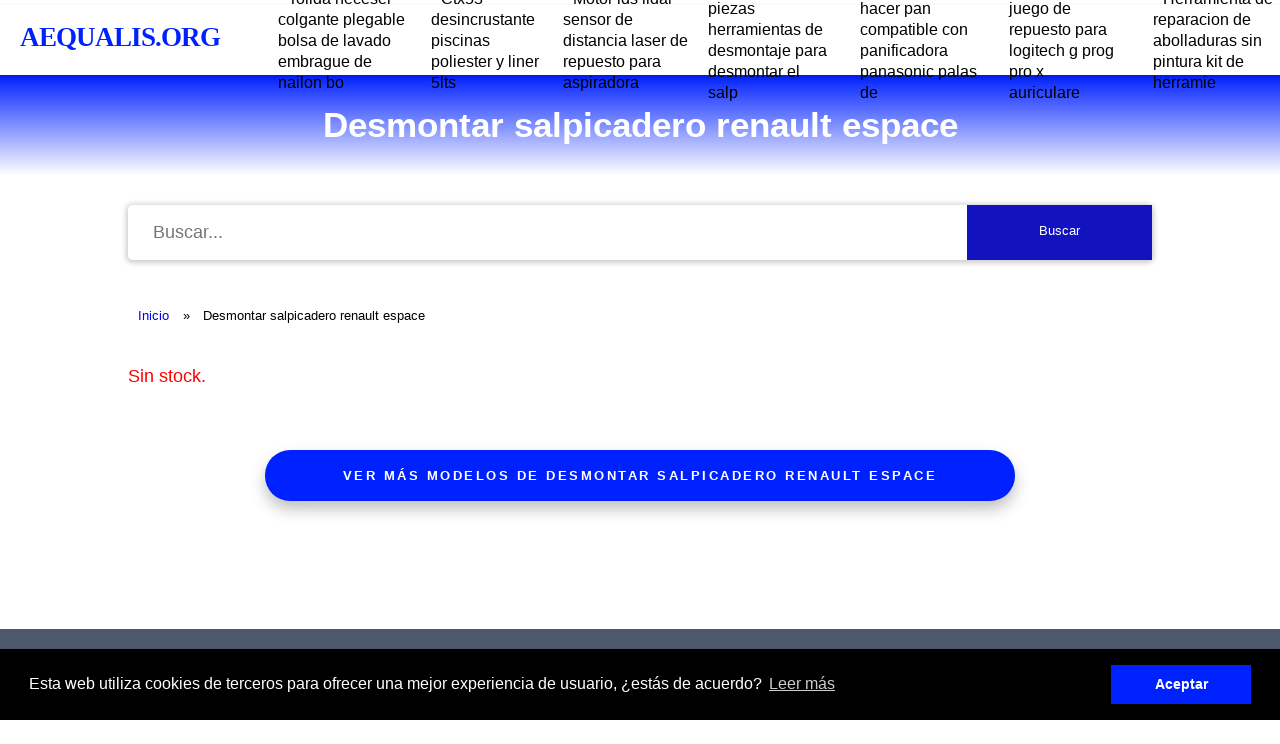

--- FILE ---
content_type: text/html; charset=UTF-8
request_url: https://aequalis.org.es/desmontar-salpicadero-renault-espace
body_size: 3052
content:

<!DOCTYPE html>
<html lang="es">

<head>
    
<meta charset="utf-8">
<meta name="viewport" content="width=device-width, initial-scale=1">

<link rel="stylesheet" href="/../includes/style.css" type="text/css">
    <link rel="icon" type="image/x-icon" href="/images/favicon.ico">


    <title>▷ Desmontar salpicadero renault espace | AEQUALIS.ORG</title>
    <meta name="description" content='Compra tus Desmontar salpicadero renault espace a un precio inmejorable en este 2025 - AEQUALIS.ORG'>
    <link rel="canonical" href="https://aequalis.org.es/desmontar-salpicadero-renault-espace" />
</head>

<body>
    <div class="nav-wrapper">
    <div id="progress" class="grad-bar"></div>
    <nav class="navbar">
                    <a href='https://aequalis.org.es/'>
                <p>AEQUALIS.ORG</p>
            </a>
                <div class="menu-toggle" id="mobile-menu">
            <span class="bar"></span>
            <span class="bar"></span>
            <span class="bar"></span>
        </div>
        <ul class="nav no-search">
<li class="nav-item"><a href="tolida-neceser-colgante-plegable-bolsa-de-lavado-embrague-de-nailon-bo">Tolida neceser colgante plegable bolsa de lavado embrague de nailon bo</a></li><li class="nav-item"><a href="ctx53-desincrustante-piscinas-poliester-y-liner-5lts">Ctx53 desincrustante piscinas poliester y liner 5lts</a></li><li class="nav-item"><a href="motor-lds-lidar-sensor-de-distancia-laser-de-repuesto-para-aspiradora">Motor lds lidar sensor de distancia laser de repuesto para aspiradora</a></li><li class="nav-item"><a href="stylingcar-43-piezas-herramientas-de-desmontaje-para-desmontar-el-salp">Stylingcar 43 piezas herramientas de desmontaje para desmontar el salp</a></li><li class="nav-item"><a href="paleta-para-hacer-pan-compatible-con-panificadora-panasonic-palas-de-">Paleta para hacer pan compatible con panificadora panasonic palas de </a></li><li class="nav-item"><a href="microfono-de-juego-de-repuesto-para-logitech-g-prog-pro-x-auriculare">Microfono de juego de repuesto para logitech g prog pro x auriculare</a></li><li class="nav-item"><a href="herramienta-de-reparacion-de-abolladuras-sin-pintura-kit-de-herramie">Herramienta de reparacion de abolladuras sin pintura kit de herramie</a></li>            
            
        </ul>
    </nav>
</div>

<script>
    document.querySelector(".menu-toggle").addEventListener("click", function() {
        document.querySelector(".nav").classList.toggle("mobile-nav");
        this.classList.toggle("is-active");
    });

    let processScroll = () => {
        let docElem = document.documentElement,
            docBody = document.body,
            scrollTop = docElem['scrollTop'] || docBody['scrollTop'],
            scrollBottom = (docElem['scrollHeight'] || docBody['scrollHeight']) - window.innerHeight,
            scrollPercent = scrollTop / scrollBottom * 100 + '%';

        document.getElementById("progress").style.setProperty("--scrollAmount", scrollPercent);
    }

    document.addEventListener('scroll', processScroll);
</script>    <section class="headline">
        <h1>Desmontar salpicadero renault espace</h1>
        
    </section>

    <div class="content">
                         <div class="wrapper_search">
    <div class="search_css">
        <form id="form_redirect">
            <input class="input_search" type="text" placeholder=" Buscar...">
            <button class="icon">
                <span> Buscar</span>
            </button>
        </form>
    </div>
</div>
<br>
<br>

<script>
    document.getElementById("form_redirect").addEventListener("submit", redirect);

    function redirect(e) {
        e.preventDefault();
        window.open("https://www.amazon.es/s?k=" + encodeURIComponent(document.getElementsByClassName("input_search")[0].value) + "&tag=opinionsobr0d-21", "_blank");
    }
</script>

                <ul class="breadcrumbs">
            <li><a href="/">Inicio</a></li>
                        <li><span>Desmontar salpicadero renault espace</span></li>
        </ul>


        

            <p style="color:red; margin-top: 15px; margin-bottom: 15px;">Sin stock.</p>
       
    <p style="color:red; margin-top: 15px; margin-bottom: 15px;"></p>

<!-- VIEW MORE BUTTON -->
<div class="div-button-view-more">
    <a class='view-more-button' target="_blank" rel="sponsored nofollow" href='https://www.amazon.es/s?k=desmontar salpicadero renault espace&tag=opinionsobr0d-21'>Ver más modelos de desmontar salpicadero renault espace</a>
</div>
<!-- END VIEW MORE BUTTON -->
        <div class="fb-comments" data-href="https://aequalis.org.es/" data-width="100%" data-numposts="10"></div>
    </div>
    <div class="footer-wrapper">
        <div class="container">
            <div class="col interlinking">
                <p>Comprado juntos habitualmente...</p>
                <ul>
                              <li><a href="desmontar-cuadro-opel-corsa-c
">Desmontar cuadro opel corsa c
</a></li><li><a href="desmontar-lavavajillas-edesa
">Desmontar lavavajillas edesa
</a></li><li><a href="desmontar-faros-bmw-e46-compact
">Desmontar faros bmw e46 compact
</a></li><li><a href="desmontar-capota-maclaren-para-lavar
">Desmontar capota maclaren para lavar
</a></li><li><a href="abrigo-desmontable-holy-preppy
">Abrigo desmontable holy preppy
</a></li>
                </ul>
            </div>
        </div>
    </div>
    <footer class="footer-main">
    <div class="container-amazon">
        <p class="footer-a">
            El propietario de esta web, https://aequalis.org.es/, esta participando en el Programa de Afiliados de Amazon e ingresa por compras adscritas. Todos los enlaces de compra incluidos en esta web, que utilizan el segmento ?product_id=, tienen como destino el sitio web de Amazon.. El logo y la marca de Amazon son propiedad de dicha empresa y de sus socios. Las imágenes que ilustran nuestros contenidos pertenecen a la empresa Amazon o a los fabricantes de los artículos   
        </p> </div>
        <div id="share-buttons">

    <!-- Email -->
    <a rel="nofollow noopener" href="mailto:?Subject=https://aequalis.org.es/desmontar-salpicadero-renault-espace">
        <img src="images/email.png" alt="Email" />
    </a>
    <!-- Whatsapp -->
    <a rel="nofollow noopener" href="whatsapp://send?text=https://aequalis.org.es/desmontar-salpicadero-renault-espace" data-action="share/whatsapp/share">
        <img src="images/whatsapp.png" alt="Whatsapp" />
    </a>
    
     <!-- Print -->
    <a rel="nofollow noopener" href="javascript:;" onclick="window.print()">
        <img src="images/print.png" alt="Print" />
    </a>
    
    <!-- Facebook -->
    <a rel="nofollow noopener" href="http://www.facebook.com/sharer.php?u=https://aequalis.org.es/desmontar-salpicadero-renault-espace" target="_blank">
        <img src="images/facebook.png" alt="Facebook" />
    </a>
    
    <!-- LinkedIn -->
    <a rel="nofollow noopener" href="http://www.linkedin.com/shareArticle?mini=true&amp;url=https://aequalis.org.es/desmontar-salpicadero-renault-espace" target="_blank">
        <img src="images/linkedin.png" alt="LinkedIn" />
    </a>
    
    
    <!-- Reddit -->
    <a rel="nofollow noopener" href="http://reddit.com/submit?url=https://aequalis.org.es/desmontar-salpicadero-renault-espace&amp;title=https://aequalis.org.es/desmontar-salpicadero-renault-espace" target="_blank">
        <img src="images/reddit.png" alt="Reddit" />
    </a>
    
    
    <!-- Tumblr-->
    <a rel="nofollow noopener" href="http://www.tumblr.com/share/link?url=https://aequalis.org.es/desmontar-salpicadero-renault-espace&amp;name=https://aequalis.org.es/desmontar-salpicadero-renault-espace&hashtags=https://aequalis.org.es/desmontar-salpicadero-renault-espace" target="_blank">
        <img src="images/tumblr.png" alt="Tumblr" />
    </a>
     
    <!-- Twitter -->
    <a rel="nofollow noopener" href="http://twitter.com/share?url=https://aequalis.org.es/desmontar-salpicadero-renault-espace" target="_blank">
        <img src="images/twitter.png" alt="Twitter" />
    </a>

    <div class="container-legal">
        <a class="footer-a" href='https://aequalis.org.es/legal/politica-de-privacidad'>Política de Privacidad</a>
        <a class="footer-a" href='https://aequalis.org.es/legal/politica-de-cookies'>Política de Cookies</a>
        <a class="footer-a" href='https://aequalis.org.es/sitemaps/sitemap.xml'>Sitemap</a>
    </div>
</footer>
<link rel="stylesheet" type="text/css" href="//cdnjs.cloudflare.com/ajax/libs/cookieconsent2/3.0.3/cookieconsent.min.css">
<script src="//cdnjs.cloudflare.com/ajax/libs/cookieconsent2/3.0.3/cookieconsent.min.js"></script>
<script>
    window.addEventListener("load", function() {
        window.cookieconsent.initialise({
            "palette": {
                "popup": {
                    "background": "#000"
                },
                "button": {
                    "background": '#0021ff'
                },
            },
            content: {
                header: 'Cookies',
                message: 'Esta web utiliza cookies de terceros para ofrecer una mejor experiencia de usuario, ¿estás de acuerdo?',
                dismiss: 'Aceptar',
                link: 'Leer más',
                href: 'https://aequalis.org.es/legal/politica-de-cookies',
                close: '&#x274c;',
            }
        })
    });
</script>
<div id="fb-root"></div>
<script async defer crossorigin="anonymous" src="https://connect.facebook.net/es_ES/sdk.js#xfbml=1&version=v15.0&appId=627438948956978&autoLogAppEvents=1" nonce="ycQRopj1"></script></body>
    <script>
        function changeImage(element) {
            let main_product_image = document.getElementById('main_product_image');
            main_product_image.src = element.src;
        }
    </script>
</html>
